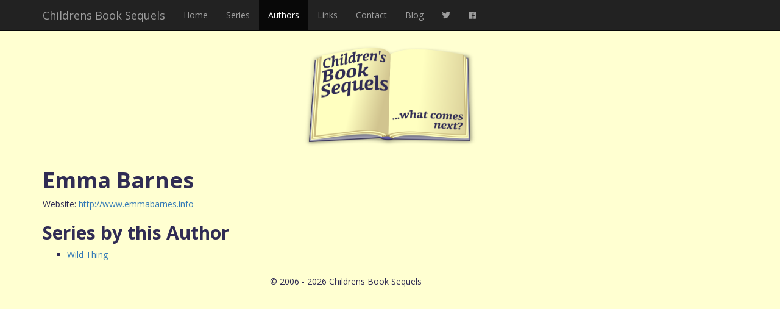

--- FILE ---
content_type: text/html; charset=UTF-8
request_url: https://childrensbooksequels.co.uk/authors/name/emma-barnes
body_size: 1269
content:
<!DOCTYPE html>
<html lang="en">
<head>
	<meta charset="utf-8">
	<meta http-equiv="X-UA-Compatible" content="IE=edge">
	<meta name="viewport" content="width=device-width, initial-scale=1.0">
	
	<title>Children's Book Sequels - Emma Barnes</title>
	
	<link rel="stylesheet" type="text/css" href="https://fonts.googleapis.com/css?family=Open+Sans:400,700">	
	<link rel="stylesheet" href="https://use.fontawesome.com/releases/v5.5.0/css/all.css" integrity="sha384-B4dIYHKNBt8Bc12p+WXckhzcICo0wtJAoU8YZTY5qE0Id1GSseTk6S+L3BlXeVIU" crossorigin="anonymous">
	<link rel="stylesheet" media="screen" href="/assets/css/bootstrap.min.css">
	<link rel="stylesheet" type="text/css" href="/assets/css/style.css" />	
	
	<link rel="icon" type="image/x-icon" href="/assets/img/favicon.ico" />
	<link rel="apple-touch-icon" href="/assets/img/mobileicon.png" />
    
    <!--[if lt IE 9]>
      <script src="/assets/js/html5shiv.min.js"></script>
      <script src="/assets/js/respond.js"></script>
    <![endif]-->
	
	<script async src="https://www.googletagmanager.com/gtag/js?id=UA-129107368-1"></script>
	<script>
	  window.dataLayer = window.dataLayer || [];
	  function gtag(){dataLayer.push(arguments);}
	  gtag('js', new Date());
	  gtag('config', 'UA-129107368-1');
	</script>
</head>
<body>
<nav class="navbar navbar-inverse navbar-fixed-top">
      <div class="container">
        <div class="navbar-header">
          <button type="button" class="navbar-toggle collapsed" data-toggle="collapse" data-target="#navbar" aria-expanded="false" aria-controls="navbar">
            <span class="sr-only">Toggle navigation</span>
            <span class="icon-bar"></span>
            <span class="icon-bar"></span>
            <span class="icon-bar"></span>
          </button>
          <a class="navbar-brand" href="/">Childrens Book Sequels</a>
        </div>
        <div id="navbar" class="collapse navbar-collapse">
          <ul class="nav navbar-nav">
            <li><a href="/">Home</a></li>
            <li><a href="/series">Series</a></li>
			<li class="active"><a href="/authors">Authors</a></li>
			<li><a href="/links">Links</a></li>
            <li><a href="/contact">Contact</a></li>
			<li><a href="http://www.childrensbooksequelsblog.co.uk/">Blog</a></li>
			<li><a href="https://twitter.com/ChiBkSequels"><span class="fab fa-twitter"></span></a></li>
			<li><a href="https://facebook.com/childrensbooksequels"><span class="fab fa-facebook"></span></a></li>
          </ul>
        </div><!--/.nav-collapse -->
      </div>
    </nav>
	
	<div class="container">
		<div id="header">
			<a href="/"><img src="/assets/img/logo.png" width="284" height="168" alt="Childrens Book Sequels" /></a>		</div><div id="content">
	<div class="hidden-xs" style="float:right">
		<iframe src="https://rcm-eu.amazon-adsystem.com/e/cm?o=2&p=14&l=ur1&category=books&banner=1WWN136WPFJ146PKPAR2&f=ifr&linkID=eff8b8b8301b7823bc777e1585a36008&t=childresboo0b-21&tracking_id=childresboo0b-21" width="160" height="600" scrolling="no" border="0" marginwidth="0" style="border:none;" frameborder="0"></iframe> 
	</div>
	<h1>Emma Barnes</h1>
			<p>Website: <a href="http://www.emmabarnes.info" rel="external">http://www.emmabarnes.info</a>
				</p>	
		
	<h2>Series by this Author</h2>
	<ul class="series">
					<li><a href="/series/name/wild-thing">Wild Thing</a></li>
			</ul>
</div>
		<div id="footer">&copy; 2006 - 2026 Childrens Book Sequels</div>
	</div>
    <script src="/assets/js/jquery.min.js"></script>
    <script src="/assets/js/bootstrap.min.js"></script>
	<script src="/assets/js/extlinks.js"></script>
  </body>
</html>